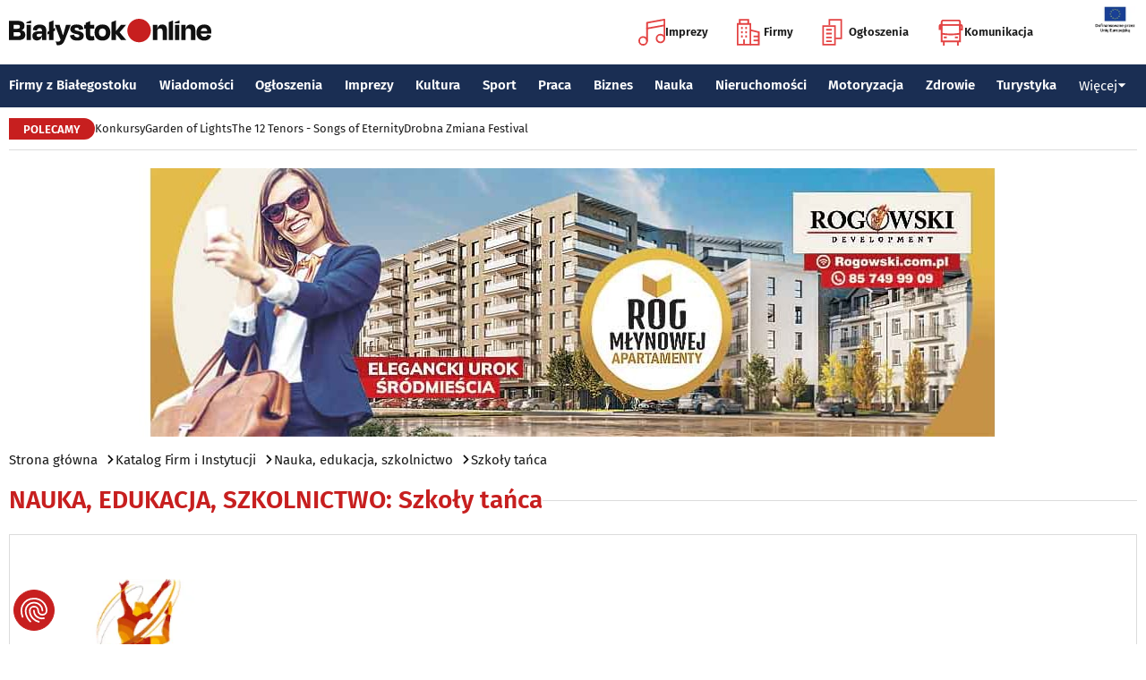

--- FILE ---
content_type: text/html; charset=utf-8
request_url: https://www.bialystokonline.pl/brawo-bialystok-gimnastyka-artystyczna,firma,16280,378,02,0,1.html
body_size: 8857
content:

    
<!DOCTYPE html>
<html lang="pl">
		

<head>

<title>BRAWO Białystok - gimnastyka artystyczna, Szkoły tańca, Nauka, edukacja, szkolnictwo, Katalog Firm i Instytucji Białystok Online Portal Miejski Białystok (Bialystok), Strona 1</title>


<link rel="preload" href="/font/firasans-regular.woff2" as="font" type="font/woff2" crossorigin>
<link rel="preload" href="/font/firasans-semibold.woff2" as="font" type="font/woff2" crossorigin>
<link rel="preload" href="/font/firasans-medium.woff2" as="font" type="font/woff2" crossorigin>
	

<!-- Białystok, Bialystok -->
<meta name="title" content="BRAWO Białystok - gimnastyka artystyczna, Szkoły tańca, Nauka, edukacja, szkolnictwo, Katalog Firm i Instytucji Białystok Online Portal Miejski Białystok (Bialystok), Strona 1" /><meta name="keywords" content="białystok, bialystok, bstok, białystokonline, bialystokonline, BRAWO Białystok - gimnastyka artystyczna, gimnastyka, artystyczna, białystok, zajęcia, dla, dzieci, młodzieży, dziewczynek, dziewcząt, gimnastyki, gimnastyczne, zajęć, taneczne, baletowe, taniec, balet, akrobatyczne, skakanką, obręczą, piłką, maczugami, wstążką, Szkoły tańca, szkoła, szkoły, tańca, taniec, kursy, taneczne, Nauka, edukacja, szkolnictwo, podlasie, online, on line, portal, miejski, informacje, rozrywka, biznes, motoryzacja, dom, mieszkanie, nauka, zdrowie, uroda, praca, turystyka, zakupy, firmy, katalog, firm, imprezy, koncert, lokale, repertuar, kina, teatr, rozkład, urzędy, hotele, ogłoszenia, drobne" /><meta name="description" content="BRAWO Białystok - gimnastyka artystyczna, Szkoły tańca, Nauka, edukacja, szkolnictwo, Katalog Firm i Instytucji Białystok Online - Portal Miejski Białystok (Bialystok). Najpełniejsze i najbardziej aktualne źródło informacji o Białymstoku. Aktualne informacje, Rozrywka, Biznes, Motoryzacja, Dom i Mieszkanie, Nauka, Zdrowie i Uroda, Praca, Turystyka, Zakupy." /><meta name="abstract" content="białystok, bialystok, bstok, białystokonline, bialystokonline, BRAWO Białystok - gimnastyka artystyczna, gimnastyka, artystyczna, białystok, zajęcia, dla, dzieci, młodzieży, dziewczynek, dziewcząt, gimnastyki, gimnastyczne, zajęć, taneczne, baletowe, taniec, balet, akrobatyczne, skakanką, obręczą, piłką, maczugami, wstążką, Szkoły tańca, szkoła, szkoły, tańca, taniec, kursy, taneczne, Nauka, edukacja, szkolnictwo, podlasie, online, on line, portal, miejski, informacje, rozrywka, biznes, motoryzacja, dom, mieszkanie, nauka, zdrowie, uroda, praca, turystyka, zakupy, firmy, katalog, firm, imprezy, koncert, lokale, repertuar, kina, teatr, rozkład, urzędy, hotele, ogłoszenia, drobne" /><meta name="robots" content="index, follow" />
	<meta name="GOOGLEBOT" content="index, follow" />
	<meta name="revisit-after" content="1 day" />

<meta name="agency" content="BiałystokOnline.pl" />
<meta name="author" content="BiałystokOnline.pl, Bialystok" />
<meta http-equiv="Content-Type" content="text/html; charset=utf-8" />
<meta name="viewport" content="width=device-width, initial-scale=1" />


<!-- OpenGraph data -->
	


	 
<link rel="icon" type="image/png" href="/img/favicon-96x96.png" sizes="96x96" />
<link rel="icon" type="image/svg+xml" href="/img/favicon.svg" />
<link rel="shortcut icon" href="/img/favicon.ico" />
<link rel="apple-touch-icon" sizes="180x180" href="/img/apple-touch-icon.png" />
<meta name="apple-mobile-web-app-title" content="BO" />
<link rel="manifest" href="/img/site.webmanifest" />

<script src="/js/main.min.js?202509292135" defer></script>
<link href="/css/main.min.css?202510172358" rel="stylesheet" type="text/css" />



<script src="https://consent.cookiefirst.com/sites/bialystokonline.pl-862477e6-c1c9-4c22-8cb0-685649c19c10/consent.js"></script>

	

<!-- Google tag (gtag.js) -->
<script async src="https://www.googletagmanager.com/gtag/js?id=G-Q656RGJPYY" data-cookiefirst-script="google_analytics" script="analytics_storage"></script>
<script>
  window.dataLayer = window.dataLayer || [];
  function gtag(){dataLayer.push(arguments);}
  gtag('js', new Date());
   gtag('config', 'G-Q656RGJPYY');</script>	
<!-- Facebook Pixel Code -->
<script type="text/plain" data-cookiefirst-script="facebook">
!function(f,b,e,v,n,t,s){if(f.fbq)return;n=f.fbq=function(){n.callMethod?
n.callMethod.apply(n,arguments):n.queue.push(arguments)};if(!f._fbq)f._fbq=n;
n.push=n;n.loaded=!0;n.version='2.0';n.queue=[];t=b.createElement(e);t.async=!0;
t.src=v;s=b.getElementsByTagName(e)[0];s.parentNode.insertBefore(t,s)}(window,
document,'script','https://connect.facebook.net/en_US/fbevents.js');
fbq('init', '763931190431104'); // Insert your pixel ID here.
fbq('track', 'PageView');
</script>
<noscript>
<img height="1" width="1" alt style="display:none" src="https://www.facebook.com/tr?id=763931190431104&ev=PageView&noscript=1" />
</noscript>
<!-- DO NOT MODIFY -->
<!-- End Facebook Pixel Code -->

<script src="https://rum-agent.eu-01.cloud.solarwinds.com/ra-e-1838253088687382528.js" async></script>

</head>

<body>

<header class="topmenu">
    <div class="topmenu-top container">
        <a href="/" title="Białystok Online">
            <img class="topmenu-bo" src="/img/bialystokonline.svg" width="208" height="22" alt="Białystok Online" />
        </a>
        <a href="/informacje,28.html" class="topmenu-ue">
            <picture>
                <source type="image/webp" srcset="/img/ue91.webp 1x,/img/ue182.webp 2x" media="(min-width:79.9375rem)" width="91" height="60" />
				<source type="image/jpg" srcset="/img/ue91.jpg 1x,/img/ue182.jpg 2x" media="(min-width:79.9375rem)" width="91" height="60" />
                <source type="image/webp" srcset="/img/ue45.webp 1x,/img/ue91.webp 2x" width="45" height="30" />
                <source type="image/jpg" srcset="/img/ue45.jpg 1x,/img/ue91.jpg 2x" width="45" height="30" />
                <img src="/img/ue45.jpg" width="45" height="30" alt="" />
            </picture>
        </a>
        <button class="topmenu-hamb" id="hamb-btn" aria-expanded="false" aria-controls="topmenu-nav" aria-haspopup="true" aria-label="Menu nawigacyjne">
            <span class="topmenu-hamb-line"></span>
        </button>
        <nav class="topmenu-ico">
            <ul class="topmenu-icoul">
                <li class="topmenu-icoli">
                    <a href="/imprezy" class="topmenu-icoa">
                        <span class="ico-note2" aria-hidden="true"></span>
                        Imprezy
                    </a>
                </li>
                <li class="topmenu-icoli">
                    <a href="/katalog-firm-i-instytucji" class="topmenu-icoa">
                        <span class="ico-build2" aria-hidden="true"></span>
                        Firmy
                    </a>
                </li>
                <li class="topmenu-icoli">
                    <a href="/ogloszenia" class="topmenu-icoa">
                        <span class="ico-paper2" aria-hidden="true"></span>
                        Ogłoszenia
                    </a>
                </li>
                <li class="topmenu-icoli">
                    <button class="topmenu-icoa">
                        <span class="ico-bus2" aria-hidden="true"></span>
                        Komunikacja
                    </button>
                    <ul class="topmenu-icoul2">
                        <li class="topmenu-icoli2">
                            <a href="/komunikacja-miejska" target=_blank class="topmenu-icoa2">Komunikacja miejska</a>
                        </li>
                        <li class="topmenu-icoli2">
                            <a href="/rozklad-jazdy-pkp-bialystok" class="topmenu-icoa2">Rozkład jazdy PKP Białystok</a>
                        </li>
                    </ul>
                </li>
            </ul>
        </nav>
    </div>
    <nav class="topmenu-nav" id="topmenu-nav" role="menu">
        <div class="topmenu-top container">
            <a href="/" title="Białystok Online">
                <img class="topmenu-bo" src="/img/bialystokonline.svg" width="208" height="22" alt="Białystok Online" />
            </a>
            <a href="/informacje,28.html" class="topmenu-ue">
                <picture>
                <source type="image/webp" srcset="/img/ue45.webp 1x,/img/ue91.webp 2x" />
				<source type="image/jpg" srcset="/img/ue45.jpg 1x,/img/ue91.jpg 2x" />
                <img src="/img/ue45.jpg" width="45" height="30" alt="" />
                </picture>
            </a>
            <button class="topmenu-hamb" id="hamb-btn-close" aria-expanded="true" aria-controls="topmenu-nav" aria-haspopup="true" aria-label="Menu nawigacyjne">
                <span class="topmenu-hamb-line"></span>
            </button>
        </div>
        <div class="topmenu-wrap">
            <ul class="topmenu-ulico">
                <li class="topmenu-li">
                    <a href="/imprezy" class="topmenu-ai">
                        <span class="topmenu-a-ico ico-note" aria-hidden="true"></span>
                        Imprezy
                    </a>
                </li>
                <li class="topmenu-li">
                    <a href="/katalog-firm-i-instytucji" class="topmenu-ai">
                        <span class="topmenu-a-ico ico-build" aria-hidden="true"></span>
                        Firmy
                    </a>
                </li>
                <li class="topmenu-li">
                    <a href="/ogloszenia" class="topmenu-ai">
                        <span class="topmenu-a-ico ico-paper" aria-hidden="true"></span>
                        Ogłoszenia
                    </a>
                </li>
                <li class="topmenu-li">
                    <button class="topmenu-ai topmenu-btn" data-js="expand-btn" aria-expanded="false">
                        <span class="topmenu-a-ico ico-bus" aria-hidden="true"></span>
                        Komunikacja
                        <span class="topmenu-arr"></span>
                    </button>
                    <ul class="topmenu-ul2 topmenu-ul2i">
                        <li class="topmenu-li2">
                            <a href="/komunikacja-miejska" class="topmenu-ai2">Komunikacja miejska</a>
                        </li>
                        <li class="topmenu-li2">
                            <a href="/rozklad-jazdy-pkp-bialystok" class="topmenu-ai2">Rozkład jazdy PKP Białystok</a>
                        </li>
                    </ul>
                </li>
            </ul>
            <ul class="topmenu-ul">
                <li class="topmenu-li">
                    <button class="topmenu-arr" data-js="expand-btn" aria-expanded="false"></button>
                    <a href="/katalog-firm-i-instytucji" class="topmenu-a">Firmy z Białegostoku</a>
                    <ul class="topmenu-ul2">
                        <li class="topmenu-li2">
                            <a href="/katalog-firm-i-instytucji" class="topmenu-a2">Znajdź firmę</a>
                        </li>
                        <li class="topmenu-li2">
                            <a href="/katalog-firm-i-instytucji" class="topmenu-a2">Katalog Firm i Instytucji</a>
                        </li>
                        <li class="topmenu-li2">
                            <a href="/gastronomia-i-jedzenie,grupa,18,1.html" class="topmenu-a2">Gastronomia</a>
                        </li>
                        <li class="topmenu-li2">
                            <a href="/promocje" class="topmenu-a2">Oferty firm</a>
                        </li>
                        <li class="topmenu-li2">
                            <a href="/formularz,dodaj-do-katalogu.html" class="topmenu-a2">+ Dodaj firmę</a>
                        </li>
                    </ul>
                </li>
                <li class="topmenu-li">
                    <button class="topmenu-arr" data-js="expand-btn" aria-expanded="false"></button>
                    <a href="/wiadomosci" class="topmenu-a">Wiadomości</a>
                    <ul class="topmenu-ul2">
                        <li class="topmenu-li2">
                            <a href="/aktualnosci,wiadomosci,1,1.html" class="topmenu-a2">Aktualności</a>
                        </li>
                        <li class="topmenu-li2">
                            <a href="/kultura-i-rozrywka,wiadomosci,2,1.html" class="topmenu-a2">Kultura i rozrywka</a>
                        </li>
                        <li class="topmenu-li2">
                            <a href="/sport,wiadomosci,3,1.html" class="topmenu-a2">Sport</a>
                        </li>
                        <li class="topmenu-li2">
                            <a href="/biznes,wiadomosci,4,1.html" class="topmenu-a2">Biznes</a>
                        </li>
                        <li class="topmenu-li2">
                            <a href="/praca,wiadomosci,10,1.html" class="topmenu-a2">Praca</a>
                        </li>
                        <li class="topmenu-li2">
                            <a href="/fotoreportaze,1.html" class="topmenu-a2">Fotoreportaże</a>
                        </li>
                    </ul>
                </li>
                <li class="topmenu-li">
                    <button class="topmenu-arr" data-js="expand-btn" aria-expanded="false"></button>
                    <a href="/ogloszenia" class="topmenu-a">Ogłoszenia</a>
                    <ul class="topmenu-ul2">
                        <li class="topmenu-li2">
                            <a href="/praca-oferty-pracy,ogloszenia,9,1.html" class="topmenu-a2">Praca: Oferty pracy</a>
                        </li>
                        <li class="topmenu-li2">
                            <a href="/praca-szukam-pracy,ogloszenia,8,1.html" class="topmenu-a2">Praca: Szukam pracy</a>
                        </li>
                        <li class="topmenu-li2">
                            <a href="/nieruchomosci-sprzedam-rynek-wtorny,ogloszenia,5,1.html" class="topmenu-a2">Nieruchomości: rynek wtórny</a>
                        </li>
                        <li class="topmenu-li2">
                            <a href="/nieruchomosci-sprzedam-rynek-pierwotny,ogloszenia,47,1.html" class="topmenu-a2">Nieruchomości: rynek pierwotny</a>
                        </li>
                        <li class="topmenu-li2">
                            <a href="/nieruchomosci-oferuje-do-wynajecia,ogloszenia,44,1.html" class="topmenu-a2">Nieruchomości: do wynajęcia</a>
                        </li>
                        <li class="topmenu-li2">
                            <a href="/promocje" class="topmenu-a2">Oferty firm</a>
                        </li>
                        <li class="topmenu-li2">
                            <a href="/dodaj-ogloszenie,9.html" class="topmenu-a2">+ Dodaj ofertę pracy</a>
                        </li>
                        <li class="topmenu-li2">
                            <a href="/dodaj-ogloszenie,5.html" class="topmenu-a2">+ Dodaj ofertę sprzedaży nieruchomości</a>
                        </li>
                    </ul>
                </li>
                <li class="topmenu-li">
                    <button class="topmenu-arr" data-js="expand-btn" aria-expanded="false"></button>
                    <a href="/imprezy" class="topmenu-a">Imprezy</a>
                    <ul class="topmenu-ul2">
                        <li class="topmenu-li2"><a href="/kultura-i-rozrywka,wiadomosci,2,1.html" class="topmenu-a2">Wiadomości: Kultura i Rozrywka</a></li>
                        <li class="topmenu-li2"><a href="/imprezy" class="topmenu-a2">Kalendarz wydarzeń</a></li>
                        <li class="topmenu-li2"><a href="/klubowe-taneczne-granie-do-piwa,imprezy,1,1.html" class="topmenu-a2">Imprezy klubowe</a></li>
                        <li class="topmenu-li2"><a href="/koncerty,imprezy,8,1.html" class="topmenu-a2">Koncerty</a></li>
                        <li class="topmenu-li2"><a href="/repertuar-kin-i-teatrow" class="topmenu-a2">Repertuar kina, teatr, opera</a></li>
                        <li class="topmenu-li2"><a href="/gastronomia-i-jedzenie,grupa,18,1.html" class="topmenu-a2">Gastronomia i jedzenie</a></li>
                        <li class="topmenu-li2"><a href="/rozrywka,grupa,19,1.html" class="topmenu-a2">Lokale rozrywkowe</a></li>
                        <li class="topmenu-li2"><a href="/konkursy" class="topmenu-a2">Konkursy</a></li>
                        <li class="topmenu-li2"><a href="/fotoreportaze,1.html" class="topmenu-a2">Fotoreportaże</a></li>
                        <li class="topmenu-li2"><a href="/formularz,zglos-impreze.html" class="topmenu-a2">+ Dodaj wydarzenie</a></li>
                    </ul>
                </li>
                <li class="topmenu-li">
                    <button class="topmenu-arr" data-js="expand-btn" aria-expanded="false"></button>
                    <a href="/kultura" class="topmenu-a">Kultura</a>
                    <ul class="topmenu-ul2">
                        <li class="topmenu-li2"><a href="/imprezy" class="topmenu-a2">Kalendarz wydarzeń</a></li>
                        <li class="topmenu-li2"><a href="/repertuar-kin-i-teatrow" class="topmenu-a2">Repertuar kina, teatr, opera</a></li>
                        <li class="topmenu-li2"><a href="/koncerty-muzyki-powaznej,imprezy,2,1.html" class="topmenu-a2">Koncerty muzyki poważnej</a></li>
                        <li class="topmenu-li2"><a href="/wystawy-wernisaze-wydarzenia-artystyczne,imprezy,5,1.html" class="topmenu-a2">Wystawy, wernisaże, wydarzenia artystyczne</a></li>
                        <li class="topmenu-li2"><a href="/kultura-sztuka,grupa,05,1.html" class="topmenu-a2">Obiekty kulturalne</a></li>
                        <li class="topmenu-li2"><a href="/konkursy" class="topmenu-a2">Konkursy</a></li>
                        <li class="topmenu-li2"><a href="/fotoreportaze,1.html" class="topmenu-a2">Fotoreportaże</a></li>
                        <li class="topmenu-li2"><a href="/formularz,zglos-impreze.html" class="topmenu-a2">+ Dodaj wydarzenie</a></li>
                    </ul>
                </li>
                <li class="topmenu-li">
                    <button class="topmenu-arr" data-js="expand-btn" aria-expanded="false"></button>
                    <a href="/sport" class="topmenu-a">Sport</a>
                    <ul class="topmenu-ul2">
                        <li class="topmenu-li2"><a href="/tag.php?s=4&q=jagiellonia" class="topmenu-a2">Jagiellonia</a></li>
                        <li class="topmenu-li2"><a href="/tag.php?s=4&q=podlaski+futbol" class="topmenu-a2">Podlaski futbol</a></li>
                        <li class="topmenu-li2"><a href="/tag.php?s=4&q=ściąga+kibica" class="topmenu-a2">Ściąga kibica</a></li>
                        <li class="topmenu-li2"><a href="/tag.php?s=4&q=bieganie" class="topmenu-a2">Bieganie</a></li>
                        <li class="topmenu-li2"><a href="/tag.php?s=4&q=koszykówka" class="topmenu-a2">Koszykówka</a></li>
                        <li class="topmenu-li2"><a href="/tag.php?s=4&q=siatkówka" class="topmenu-a2">Siatkówka</a></li>
                        <li class="topmenu-li2"><a href="/wydarzenia-sportowe-i-rekreacyjne,imprezy,4,1.html" class="topmenu-a2">Imprezy sportowe</a></li>
                        <li class="topmenu-li2"><a href="/sport-rozrywka-rekreacja,grupa,12,1.html" class="topmenu-a2">Obiekty sportowe</a></li>
                        <li class="topmenu-li2"><a href="/fotoreportaze,1.html" class="topmenu-a2">Fotoreportaże</a></li>
                        <li class="topmenu-li2"><a href="/formularz,zglos-impreze.html" class="topmenu-a2">+ Dodaj wydarzenie</a></li>
                    </ul>
                </li>
                <li class="topmenu-li">
                    <button class="topmenu-arr" data-js="expand-btn" aria-expanded="false"></button>
                    <a href="/praca" class="topmenu-a">Praca</a>
                    <ul class="topmenu-ul2">
                        <li class="topmenu-li2"><a href="/praca-oferty-pracy,ogloszenia,9,1.html" class="topmenu-a2">Oferty pracy</a></li>
                        <li class="topmenu-li2"><a href="/praca-szukam-pracy,ogloszenia,8,1.html" class="topmenu-a2">Szukam pracy</a></li>
                        <li class="topmenu-li2"><a href="/kursy-szkolenia,kategoria,336,02,0,1.html" class="topmenu-a2">Kursy i szkolenia</a></li>
                        <li class="topmenu-li2"><a href="/dodaj-ogloszenie,9.html" class="topmenu-a2">+ Dodaj ofertę pracy</a></li>
                    </ul>
                </li>
                <li class="topmenu-li">
                    <button class="topmenu-arr" data-js="expand-btn" aria-expanded="false"></button>
                    <a href="/biznes" class="topmenu-a">Biznes</a>
                    <ul class="topmenu-ul2">
                        <li class="topmenu-li2"><a href="/katalog-firm-i-instytucji" class="topmenu-a2">Znajdź firmę</a></li>
                        <li class="topmenu-li2"><a href="/katalog-firm-i-instytucji" class="topmenu-a2">Katalog Firm i Instytucji</a></li>
                        <li class="topmenu-li2"><a href="/biznes-prawo-ekonomia,grupa,10,1.html" class="topmenu-a2">Firmy: Biznes, prawo, ekonomia</a></li>
                        <li class="topmenu-li2"><a href="/reklama,grupa,16,1.html" class="topmenu-a2">Firmy: Reklama</a></li>
                        <li class="topmenu-li2"><a href="/urzedy-instytucje,grupa,03,1.html" class="topmenu-a2">Urzędy, instytucje</a></li>
                        <li class="topmenu-li2"><a href="/promocje" class="topmenu-a2">Oferty firm</a></li>
                        <li class="topmenu-li2"><a href="/formularz,dodaj-do-katalogu.html" class="topmenu-a2">+ Dodaj firmę</a></li>
                    </ul>
                </li>
                <li class="topmenu-li">
                    <button class="topmenu-arr" data-js="expand-btn" aria-expanded="false"></button>
                    <a href="/nauka" class="topmenu-a">Nauka</a>
                    <ul class="topmenu-ul2">
                        <li class="topmenu-li2"><a href="/szkoly-wyzsze,kategoria,5,02,0,1.html" class="topmenu-a2">Uczelnie wyższe</a></li>
                        <li class="topmenu-li2"><a href="/szkoly-policealne-i-podyplomowe,kategoria,6,02,0,1.html" class="topmenu-a2">Szkoły policealne i podyplomowe</a></li>
                        <li class="topmenu-li2"><a href="/szkoly-ponadpodstawowe-i-srednie,kategoria,4,02,0,1.html" class="topmenu-a2">Szkoły średnie</a></li>
                        <li class="topmenu-li2"><a href="/szkoly-podstawowe,kategoria,2,02,0,1.html" class="topmenu-a2">Szkoły podstawowe</a></li>
                        <li class="topmenu-li2"><a href="/przedszkola,kategoria,1,02,0,1.html" class="topmenu-a2">Przedszkola</a></li>
                        <li class="topmenu-li2"><a href="/kursy-szkolenia,kategoria,336,02,0,1.html" class="topmenu-a2">Kursy i szkolenia</a></li>
                        <li class="topmenu-li2"><a href="/nauka-korepetycje,ogloszenia,57,1.html" class="topmenu-a2">Korepetycje</a></li>
                        <li class="topmenu-li2"><a href="/formularz,dodaj-do-katalogu.html" class="topmenu-a2">+ Dodaj szkołę</a></li>
                    </ul>
                </li>
                <li class="topmenu-li">
                    <button class="topmenu-arr" data-js="expand-btn" aria-expanded="false"></button>
                    <a href="/nieruchomosci" class="topmenu-a">Nieruchomości</a>
                    <ul class="topmenu-ul2">
                        <li class="topmenu-li2"><a href="/dom-mieszkanie-budownictwo,grupa,01,1.html" class="topmenu-a2">Firmy: Dom, mieszkanie, budownictwo</a></li>
                        <li class="topmenu-li2"><a href="/agencje-nieruchomosci,kategoria,126,01,1.html" class="topmenu-a2">Agencje Nieruchomości</a></li>
                        <li class="topmenu-li2"><a href="/developerzy,kategoria,385,01,1.html" class="topmenu-a2">Developerzy</a></li>
                        <li class="topmenu-li2"><a href="/budowlane-materialy,kategoria,257,01,0,1.html" class="topmenu-a2">Budowlane materiały</a></li>
                        <li class="topmenu-li2"><a href="/drzwi-okna,kategoria,291,01,0,1.html" class="topmenu-a2">Drzwi i okna</a></li>
                        <li class="topmenu-li2"><a href="/meble-sklepy,kategoria,108,01,0,1.html" class="topmenu-a2">Meble</a></li>
                        <li class="topmenu-li2"><a href="/nieruchomosci-sprzedam-rynek-wtorny,ogloszenia,5,1.html" class="topmenu-a2">Nieruchomości: Rynek wtórny</a></li>
                        <li class="topmenu-li2"><a href="/nieruchomosci-sprzedam-rynek-pierwotny,ogloszenia,47,1.html" class="topmenu-a2">Oferty developerów</a></li>
                        <li class="topmenu-li2"><a href="/nieruchomosci-dzialki-grunty,ogloszenia,39,1.html" class="topmenu-a2">Działki, grunty</a></li>
                        <li class="topmenu-li2"><a href="/dodaj-ogloszenie,5.html" class="topmenu-a2">+ Dodaj ofertę sprzedaży nieruchomości</a></li>
						<li class="topmenu-li2"><a href="/dodaj-ogloszenie,47.html" class="topmenu-a2">+ Dodaj ofertę sprzedaży developera</a></li>																																																						
                    </ul>
                </li>
                <li class="topmenu-li">
                    <button class="topmenu-arr" data-js="expand-btn" aria-expanded="false"></button>
                    <a href="/motoryzacja" class="topmenu-a">Motoryzacja</a>
                    <ul class="topmenu-ul2">
                        <li class="topmenu-li2"><a href="/motoryzacja,grupa,08,1.html" class="topmenu-a2">Firmy: Motoryzacja</a></li>
                        <li class="topmenu-li2"><a href="/dealerzy,kategoria,200,08,0,1.html" class="topmenu-a2">Dealerzy</a></li>
                        <li class="topmenu-li2"><a href="/mechanika-pojazdowa,kategoria,190,08,0,1.html" class="topmenu-a2">Mechanika pojazdowa</a></li>
                        <li class="topmenu-li2"><a href="/blacharstwo-lakiernictwo,kategoria,325,08,0,1.html" class="topmenu-a2">Blacharstwo, lakiernictwo</a></li>
                        <li class="topmenu-li2"><a href="/akcesoria-i-czesci-zamienne,kategoria,178,08,0,1.html" class="topmenu-a2">Akcesoria i części zamienne</a></li>
                        <li class="topmenu-li2"><a href="/motoryzacja-sprzedam,ogloszenia,1,1.html" class="topmenu-a2">Ogłoszenia: Sprzedam</a></li>
                        <li class="topmenu-li2"><a href="/dodaj-ogloszenie,1.html" class="topmenu-a2">+ Dodaj ofertę sprzedaży auta</a></li>
                    </ul>
                </li>
                <li class="topmenu-li">
                    <button class="topmenu-arr" data-js="expand-btn" aria-expanded="false"></button>
                    <a href="/zdrowie" class="topmenu-a">Zdrowie</a>
                    <ul class="topmenu-ul2 is-rev">
                        <li class="topmenu-li2"><a href="/zdrowie-medycyna,grupa,07,1.html" class="topmenu-a2">Firmy: Zdrowie, medycyna</a></li>
                        <li class="topmenu-li2"><a href="/zdrowie-gabinety-i-poradnie-medyczne,grupa,07,1.html" class="topmenu-a2">Gabinety i poradnie medyczne</a></li>
                        <li class="topmenu-li2"><a href="/stomatologia,kategoria,24,07,0,1.html" class="topmenu-a2">Stomatolodzy</a></li>
                        <li class="topmenu-li2"><a href="/rehabilitacja-fizjoterapia,kategoria,348,07,0,1.html" class="topmenu-a2">Rehabilitacja, fizjoterapia</a></li>
                        <li class="topmenu-li2"><a href="/psychiatria-psychologia-psychoterapia,kategoria,55,07,0,1.html" class="topmenu-a2">Psychiatria, psychologia, psychoterapia</a></li>
                        <li class="topmenu-li2"><a href="/apteki,kategoria,13,07,0,1.html" class="topmenu-a2">Apteki</a></li>
                    </ul>
                </li>
                <li class="topmenu-li">
                    <button class="topmenu-arr" data-js="expand-btn" aria-expanded="false"></button>
                    <a href="/turystyka" class="topmenu-a">Turystyka</a>
                    <ul class="topmenu-ul2 is-rev">
                        <li class="topmenu-li2"><a href="/turystyka-noclegi,grupa,04,1.html" class="topmenu-a2">Noclegi</a></li>
                        <li class="topmenu-li2"><a href="/hotele-noclegi,kategoria,10,04,0,1.html" class="topmenu-a2">Hotele</a></li>
                        <li class="topmenu-li2"><a href="/biura-podrozy,kategoria,62,04,1.html" class="topmenu-a2">Biura podróży</a></li>
                        <li class="topmenu-li2"><a href="/rozklad-jazdy-pkp-bialystok" class="topmenu-a2">Rozkład jazdy PKP Białystok</a></li>
                        <li class="topmenu-li2"><a href="/komunikacja-miejska" class="topmenu-a2">Komunikacja miejska</a></li>
                    </ul>
                </li>
                <li class="topmenu-li">
                    <button class="topmenu-a topmenu-btn" data-js="expand-btn" aria-expanded="false">Więcej <span class="topmenu-arr"></span></button>
                    <ul class="topmenu-ul2 is-rev">
                        <li class="topmenu-li2">
                            <a href="/uroda" class="topmenu-a2">Uroda</a>
                        </li>
                        <li class="topmenu-li2">
                            <a href="/rodzina" class="topmenu-a2">Rodzina</a>
                        </li>
                        <li class="topmenu-li2">
                            <a href="/kulinaria" class="topmenu-a2">Kulinaria</a>
                        </li>
                        <li class="topmenu-li2">
                            <a href="/drogowka,wiadomosci,15,1.html" class="topmenu-a2">Drogówka</a>
                        </li>
                        <li class="topmenu-li2">
                            <a href="/kryminalne,wiadomosci,14,1.html" class="topmenu-a2">Kryminalne</a>
                        </li>
                        <li class="topmenu-li2">
                            <a href="/kraj-i-swiat,wiadomosci,7,1.html" class="topmenu-a2">Kraj i Świat</a>
                        </li>
                        <li class="topmenu-li2">
                            <a href="/ciekawostki,wiadomosci,8,1.html" class="topmenu-a2">Ciekawostki</a>
                        </li>
                        <li class="topmenu-li2">
                            <a href="/historia-bialegostoku" class="topmenu-a2">Historia Białegostoku</a>
                        </li>
                        <li class="topmenu-li2">
                            <a href="/wazne-telefony" class="topmenu-a2">Ważne telefony</a>
                        </li>
						<li class="topmenu-li2">
                            <a href="/konkursy" class="topmenu-a2">Konkursy</a>
                        </li>
                        <li class="topmenu-li2">
                            <a href="https://reklama.bialystokonline.pl" class="topmenu-a2">Reklama w BiałystokOnline</a>
                        </li>
                    </ul>
                </li>
            </ul>
        <div>
    </nav>
    
<nav class="topmenu-bot container">
        <div class="topmenu-bot-inner">
			<p class="topmenu-bot-label hdr-label"><span>POLECAMY</span></p>
            	<ul class="topmenu-botul">
				
<li class="topmenu-botli"><a href="https://www.bialystokonline.pl/konkursy"  title="Konkursy"  class="topmenu-bota">Konkursy</a></li><li class="topmenu-botli"><a href="https://www.bialystokonline.pl/garden-of-lights-bialystok-park-dinozaurow,impreza,147505,5,1.html"  title="Garden of Lights"  class="topmenu-bota">Garden of Lights</a></li><li class="topmenu-botli"><a href="https://www.bialystokonline.pl/the-12-tenors-songs-of-eternity,impreza,146450,2,1.html"  title="The 12 Tenors - Songs of Eternity"  class="topmenu-bota">The 12 Tenors - Songs of Eternity</a></li><li class="topmenu-botli"><a href="https://www.bialystokonline.pl/drobna-zmiana-festival,ti.html"  title="Drobna Zmiana Festival"  class="topmenu-bota">Drobna Zmiana Festival</a></li>		</ul>
	</div>
</nav>
            
</header>
<aside class="alien-container">
    <a href='https://www.bialystokonline.pl/phpads/adclick.php?bannerid=12046&amp;zoneid=0&amp;source=&amp;dest=https%3A%2F%2Fwww.rogowskidevelopment.pl%2F%3F%26utm_source%3DBialystokOnline.pl%26utm_campaign%3Dbaner_BialystokOnline%26utm_medium%3Dkampania_banerowa' target='_blank'><img src='https://www.bialystokonline.pl/b/rogowski_mlynowa_3_970x300_20250609.jpg' width='970' height='300' alt='Rogowski Róg Młynowej' title='Rogowski Róg Młynowej' border='0'></a><div id="beacon_12046" style="position: absolute; left: 0px; top: 0px; visibility: hidden;"><img src='https://www.bialystokonline.pl/phpads/adlog.php?bannerid=12046&amp;clientid=8771&amp;zoneid=0&amp;source=&amp;block=0&amp;capping=0&amp;cb=d88ab23ee4f8599187513beeeda8b149' width='0' height='0' alt='' style='width: 0px; height: 0px;'></div>	</aside>

<div class="bcrumbs container"><ul class="bcrumbs-ul"><li class="bcrumbs-li"><a class="bcrumbs-a" href="/" title="Strona główna">Strona główna</a></li><li class="bcrumbs-li"><a class="bcrumbs-a" href="/katalog-firm-i-instytucji" title="Katalog Firm i Instytucji">Katalog Firm i Instytucji</a></li><li class="bcrumbs-li"><a class="bcrumbs-a" href="/nauka-edukacja-szkolnictwo,grupa,02,1.html" title="Nauka, edukacja, szkolnictwo">Nauka, edukacja, szkolnictwo</a></li><li class="bcrumbs-li"><a class="bcrumbs-a" href="/szkoly-tanca,kategoria,378,02,0,1.html" title="Szkoły tańca">Szkoły tańca</a></li></ul></div>

<main class="container"><div class="hdrgrp"><h3 class="hdrline hdrline-mobli"><span>
  <a href="/nauka-edukacja-szkolnictwo,grupa,02,1.html" title="Nauka, edukacja, szkolnictwo">Nauka, edukacja, szkolnictwo</a>: <a class="hdrline-suf" href="/szkoly-tanca,kategoria,378,02,0,1.html" title="Szkoły tańca"><span class="tt-none">Szkoły tańca</span></a>
  </span></h3></div><div class="cardhdr"><div class="cardhdr-im"></div> <div class="cardhdr-fig"><picture>
                            <source type="image/webp" media="(min-width:79.9375rem)" srcset="https://www.bialystokonline.pl/gfx/gfx_prezentacje/kat/16280/14021-16280-logo-200.webp 1x,https://www.bialystokonline.pl/gfx/gfx_prezentacje/kat/16280/14021-16280-logo-400.webp 2x" width="200" height ="200"  />
                            <source type="image/webp" srcset="https://www.bialystokonline.pl/gfx/gfx_prezentacje/kat/16280/14021-16280-logo-200.webp 1x,https://www.bialystokonline.pl/gfx/gfx_prezentacje/kat/16280/14021-16280-logo-400.webp 2x" width="200" height ="200"  />
                            <img class="cardhdr-log" src="https://www.bialystokonline.pl/gfx/gfx_prezentacje/kat/16280/14021-16280-logo-200.jpg" alt="BRAWO Białystok - gimnastyka artystyczna" width="200" height ="200"  loading="lazy" />
							</picture></div></div><div class="l-2-cols"><div class="col-main"><div class="card card-m-full card-plus card-nob"><div class="card-top"><div class="card-hdr"><h1 class="card-title">BRAWO Białystok - gimnastyka artystyczna</h1><div class="card-tags"><a href="/szkoly-tanca,kategoria,378,02,0,1.html" class="card-tag" title="Szkoły tańca">Szkoły tańca</a><span class="card-line">|</span><a class="card-tag" href="/atrakcje-dla-dzieci,kategoria,57,19,0,1.html" title="Atrakcje dla dzieci">Atrakcje dla dzieci</a></div>
      </div></div>
      <div class="card-bot"><div class="card-txt"><div class="card-adr">
      ul. Grottgera 9<br />
      15-225 Białystok</div><div class="card-tel">602 266 544 <br /></div><div class="card-p"><a class="card-lnk" href="/link.php?typ=kat&id=16280" target="_blank" title="BRAWO Białystok - gimnastyka artystyczna">www.brawobialystok.pl</a><a class="card-lnk" href="mailto:brawo.bialystok@wp.pl" target="_blank">brawo.bialystok@wp.pl</a></div><div class="card-p">Czynne: PON - PT: 17.00 - 21.00</div><div class="card-p">Karty płatnicze: nie</div><div class="card-icons"><a href="https://www.facebook.com/brawobialystok" class="" target="_blank"><span class="ico-fb"></span></a></div></div></div></div><div class="btn-group"><p>Ilość wyświetleń: <b>31748</b></p><form action='https://s4.bialystokonline.pl/wyroznieniePF/glowna.php?id=16280&catid=378&gid=02&typ=kat' method='POST' name='sesja_id' target='_blank'>
        <input type='hidden' name='session_id' value='new'>
        <button type='submit' class='btn-accent small'>Wyróżnij</button>
      </form></div><h3 class="hdrline hdrline-mod">O nas</h3>
        <div class="text-wrapper text-wrapper-ins">
        <p><strong>BRAWO BIAŁYSTOK</strong> to grupa ludzi kochających gimnastykę i pragnących dzielić się tą pasja z małymi i dużymi. Z naszej pasji stworzyliśmy Klub Sportowy, w którym organizujemy zajęcia z gimnastyki artystycznej dla dziewczynek. Prowadzi je wykwalifikowana międzynarodowa kadra trenerska.</p>
<p>W ciągu zaledwie 2 lat działalności ponad 20 dziewczynek zdobyło licencje zawodnicze Polskiego Związku Gimnastycznego i startuje w imprezach rangi Mistrzostw Polski. Kolejne 40 dziewczynek trenuje w grupie zaawansowanej, przygotowując się do swoich pierwszych startów, a 80 stawia swe pierwsze kroki w grupach początkujących.</p>
<p><strong>Gimnastyka artystyczna</strong> to jedna z najpiękniejszych i jednocześnie jedna z trudniejszych olimpijskich dyscyplin sportowych, a jednocześnie jedna z najbardziej ogólnorozwojowych dyscyplin dla dziewczynek. Pozytywnie wpływa na motorykę i ogólną koordynację. Jest sportem pełnym wdzięku i piękna, ale też wymagającym poświęcenia i zaangażowania.</p>
<p>Gimnastyka artystyczna pomaga rozwijać także umiejętności społeczne, takie jak współpraca i współzawodnictwo, czy umiejętność komunikowania się.</p>
<p><strong>Podczas zajęć dziewczynki ćwiczą:</strong></p>
<ul>
<li>elementy gimnastyczne,</li>
<li>elementy taneczne, baletowe,</li>
<li>elementy akrobatyczne. </li>
</ul>
<p>Pracują z nowymi różnymi przyborami: skakanką, obręczą, piłką, maczugami i wstążką.</p>
        </div><script src="//code.jquery.com/jquery-3.3.1.min.js"></script><link rel="stylesheet" href="https://cdnjs.cloudflare.com/ajax/libs/fancybox/3.3.5/jquery.fancybox.min.css" /><script src="https://cdnjs.cloudflare.com/ajax/libs/fancybox/3.3.5/jquery.fancybox.min.js"></script><script>$(document).ready(function() {$.fancybox.defaults.idleTime = 0;$.fancybox.defaults.buttons = ["close"];});</script><div class="maingal"><a data-fancybox="gallery" href= "https://www.bialystokonline.pl/gfx/gfx_prezentacje/kat/16280/18569-16280-max.webp" data-caption="BRAWO Białystok - gimnastyka artystyczna" class="maingal-a"><picture>
                            <source type="image/webp" media="(min-width:79.9375rem)" srcset="https://www.bialystokonline.pl/gfx/gfx_prezentacje/kat/16280/18569-16280-222x222.webp 1x,https://www.bialystokonline.pl/gfx/gfx_prezentacje/kat/16280/18569-16280-444x444.webp 2x" width="222" height="222" />
                            <source type="image/webp" srcset="https://www.bialystokonline.pl/gfx/gfx_prezentacje/kat/16280/18569-16280-93x93.webp 1x,https://www.bialystokonline.pl/gfx/gfx_prezentacje/kat/16280/18569-16280-186x186.webp 2x" width="93" height="93" />
							<source type="image/jpg" media="(min-width:79.9375rem)" srcset="https://www.bialystokonline.pl/gfx/gfx_prezentacje/kat/16280/18569-16280-222x222.jpg 1x" width="222" height="222" />
                            <source type="image/jpg" srcset="https://www.bialystokonline.pl/gfx/gfx_prezentacje/kat/16280/18569-16280-93x93.jpg 1x" width="93" height="93" />
                            <img class="img" src="https://www.bialystokonline.pl/gfx/gfx_prezentacje/kat/16280/18569-16280-93x93.jpg" alt="BRAWO Białystok - gimnastyka artystyczna" data-caption="BRAWO Białystok - gimnastyka artystyczna" width="93" height="93" loading="lazy" />
                        </picture></a><a data-fancybox="gallery" href= "https://www.bialystokonline.pl/gfx/gfx_prezentacje/kat/16280/18570-16280-max.webp" data-caption="BRAWO Białystok - gimnastyka artystyczna" class="maingal-a"><picture>
                            <source type="image/webp" media="(min-width:79.9375rem)" srcset="https://www.bialystokonline.pl/gfx/gfx_prezentacje/kat/16280/18570-16280-222x222.webp 1x,https://www.bialystokonline.pl/gfx/gfx_prezentacje/kat/16280/18570-16280-444x444.webp 2x" width="222" height="222" />
                            <source type="image/webp" srcset="https://www.bialystokonline.pl/gfx/gfx_prezentacje/kat/16280/18570-16280-93x93.webp 1x,https://www.bialystokonline.pl/gfx/gfx_prezentacje/kat/16280/18570-16280-186x186.webp 2x" width="93" height="93" />
							<source type="image/jpg" media="(min-width:79.9375rem)" srcset="https://www.bialystokonline.pl/gfx/gfx_prezentacje/kat/16280/18570-16280-222x222.jpg 1x" width="222" height="222" />
                            <source type="image/jpg" srcset="https://www.bialystokonline.pl/gfx/gfx_prezentacje/kat/16280/18570-16280-93x93.jpg 1x" width="93" height="93" />
                            <img class="img" src="https://www.bialystokonline.pl/gfx/gfx_prezentacje/kat/16280/18570-16280-93x93.jpg" alt="BRAWO Białystok - gimnastyka artystyczna" data-caption="BRAWO Białystok - gimnastyka artystyczna" width="93" height="93" loading="lazy" />
                        </picture></a><a data-fancybox="gallery" href= "https://www.bialystokonline.pl/gfx/gfx_prezentacje/kat/16280/18571-16280-max.webp" data-caption="BRAWO Białystok - gimnastyka artystyczna" class="maingal-a"><picture>
                            <source type="image/webp" media="(min-width:79.9375rem)" srcset="https://www.bialystokonline.pl/gfx/gfx_prezentacje/kat/16280/18571-16280-222x222.webp 1x,https://www.bialystokonline.pl/gfx/gfx_prezentacje/kat/16280/18571-16280-444x444.webp 2x" width="222" height="222" />
                            <source type="image/webp" srcset="https://www.bialystokonline.pl/gfx/gfx_prezentacje/kat/16280/18571-16280-93x93.webp 1x,https://www.bialystokonline.pl/gfx/gfx_prezentacje/kat/16280/18571-16280-186x186.webp 2x" width="93" height="93" />
							<source type="image/jpg" media="(min-width:79.9375rem)" srcset="https://www.bialystokonline.pl/gfx/gfx_prezentacje/kat/16280/18571-16280-222x222.jpg 1x" width="222" height="222" />
                            <source type="image/jpg" srcset="https://www.bialystokonline.pl/gfx/gfx_prezentacje/kat/16280/18571-16280-93x93.jpg 1x" width="93" height="93" />
                            <img class="img" src="https://www.bialystokonline.pl/gfx/gfx_prezentacje/kat/16280/18571-16280-93x93.jpg" alt="BRAWO Białystok - gimnastyka artystyczna" data-caption="BRAWO Białystok - gimnastyka artystyczna" width="93" height="93" loading="lazy" />
                        </picture></a><a data-fancybox="gallery" href= "https://www.bialystokonline.pl/gfx/gfx_prezentacje/kat/16280/18572-16280-max.webp" data-caption="BRAWO Białystok - gimnastyka artystyczna" class="maingal-a"><picture>
                            <source type="image/webp" media="(min-width:79.9375rem)" srcset="https://www.bialystokonline.pl/gfx/gfx_prezentacje/kat/16280/18572-16280-222x222.webp 1x,https://www.bialystokonline.pl/gfx/gfx_prezentacje/kat/16280/18572-16280-444x444.webp 2x" width="222" height="222" />
                            <source type="image/webp" srcset="https://www.bialystokonline.pl/gfx/gfx_prezentacje/kat/16280/18572-16280-93x93.webp 1x,https://www.bialystokonline.pl/gfx/gfx_prezentacje/kat/16280/18572-16280-186x186.webp 2x" width="93" height="93" />
							<source type="image/jpg" media="(min-width:79.9375rem)" srcset="https://www.bialystokonline.pl/gfx/gfx_prezentacje/kat/16280/18572-16280-222x222.jpg 1x" width="222" height="222" />
                            <source type="image/jpg" srcset="https://www.bialystokonline.pl/gfx/gfx_prezentacje/kat/16280/18572-16280-93x93.jpg 1x" width="93" height="93" />
                            <img class="img" src="https://www.bialystokonline.pl/gfx/gfx_prezentacje/kat/16280/18572-16280-93x93.jpg" alt="BRAWO Białystok - gimnastyka artystyczna" data-caption="BRAWO Białystok - gimnastyka artystyczna" width="93" height="93" loading="lazy" />
                        </picture></a></div><div class="d-hide canv-m l-space-top" id="mapContainer"></div></div><div class="col-side"><div class="sidegall m-hide">
    	<a class="fancybtn" data-trigger="gallery" data-index="0"><img src="https://www.bialystokonline.pl/gfx/gfx_prezentacje/kat/16280/18569-16280-300x300.webp" srcset="https://www.bialystokonline.pl/gfx/gfx_prezentacje/kat/16280/18569-16280-600x600.webp 2x" width="300" height="300" alt="BRAWO Białystok - gimnastyka artystyczna" /  loading="lazy" /></a>
    
		<div class="sidegall-bot">
		<a class="fancybtn sidegall-imga" data-trigger="gallery" data-index="1"><span class="sidegall-imga"><img class="img" src="https://www.bialystokonline.pl/gfx/gfx_prezentacje/kat/16280/18570-16280-93x93.webp" srcset="https://www.bialystokonline.pl/gfx/gfx_prezentacje/kat/16280/18570-16280-186x186.webp 2x" width="93" height="93" alt="BRAWO Białystok - gimnastyka artystyczna" /  loading="lazy" /></span></a>
		<a class="fancybtn sidegall-imga" data-trigger="gallery" data-index="2"><span class="sidegall-imga"><img class="img" src="https://www.bialystokonline.pl/gfx/gfx_prezentacje/kat/16280/18571-16280-93x93.webp" srcset="https://www.bialystokonline.pl/gfx/gfx_prezentacje/kat/16280/18571-16280-186x186.webp 2x" width="93" height="93" alt="BRAWO Białystok - gimnastyka artystyczna" loading="lazy" /></span></a> 
		<a class="fancybtn sidegall-imga" data-trigger="gallery" data-index="3"><span class="sidegall-imga"><img class="img" src="https://www.bialystokonline.pl/gfx/gfx_prezentacje/kat/16280/18572-16280-93x93.webp" srcset="https://www.bialystokonline.pl/gfx/gfx_prezentacje/kat/16280/18572-16280-186x186.webp 2x" width="93" height="93" alt="BRAWO Białystok - gimnastyka artystyczna" loading="lazy" /></span></a> 
			
    </div>
  	</div><div class="m-hide canv-d" id="mapContainer2"></div><aside class="alien-container"><a href='https://www.bialystokonline.pl/phpads/adclick.php?bannerid=12216&amp;zoneid=0&amp;source=&amp;dest=https%3A%2F%2Fwww.bilety24.pl%2Fkoncert%2F1616-the-12-tenors-songs-of-eternity-130730%3Fid%3D770636%3F%26utm_source%3DBialystokOnline.pl%26utm_campaign%3Dbaner_BialystokOnline%26utm_medium%3Dkampania_banerowa' target='_blank'><img src='https://www.bialystokonline.pl/b/mgroup_300x600_20251117.jpg' width='300' height='600' alt='The 12 Tenors' title='The 12 Tenors' border='0'></a><div id="beacon_12216" style="position: absolute; left: 0px; top: 0px; visibility: hidden;"><img src='https://www.bialystokonline.pl/phpads/adlog.php?bannerid=12216&amp;clientid=11305&amp;zoneid=0&amp;source=&amp;block=0&amp;capping=0&amp;cb=5bc1cab301a0e8b420fb9f57dcda12f6' width='0' height='0' alt='' style='width: 0px; height: 0px;'></div></aside></div></main>
		
<footer class="foot">
    <ul class="foot-top">
        <li class="foot-li"><a class="foot-a" href="/informacje,12.html" title="O portalu">O portalu</a></li>
        <li class="foot-li"><a class="foot-a" href="https://reklama.bialystokonline.pl" title="Reklama">Reklama</a></li>
        <li class="foot-li"><a class="foot-a" href="https://reklama.bialystokonline.pl/patronat-medialny-bialystokonline,42.html" title="Patronat">Patronat</a></li>
        <li class="foot-li"><a class="foot-a" href="/informacje,20.html" title="Praca">Praca</a></li>
        <li class="foot-li"><a class="foot-a" href="/informacje,2.html" title="Kontakt">Kontakt</a></li>
        <li class="foot-li"><a class="foot-a" href="/informacje" title="Pomoc">Pomoc</a></li>
        <li class="foot-li"><a class="foot-a" href="https://isok.bialystokonline.pl/login" title="ISOK" target=_blank>ISOK</a></li>
        <li class="foot-li"><a class="foot-a bold" href="/logowanie" title="Twój Profil" >Twój Profil</a></li>
    </ul>
    <p>
        <a class="foot-a" href="/informacje,23.html">Polityka prywatności</a> | <a class="foot-a" href="/informacje,25.html">Polityka cookies</a>
        <small class="foot-copy">
            <a class="foot-a" href="/informacje,9.html">Copyright</a> &copy; 2001-2026 BiałystokOnline Sp. z o.o.
        </small>
    </p>
    <p>Adres redakcji: ul. Sienkiewicza 49 lok. 311, Białystok, tel. 85 746 07 39</p>
</footer>
			
   


					<script type="text/javascript">
						function loadScript() {
							var script = document.createElement("script");
							script.setAttribute("src", "https://maps.googleapis.com/maps/api/js?libraries=places&key=AIzaSyAVau8LO4oge2dNWNRq1FIfxsbjajkAAig&sensor=false&async=2&callback=initialize");
							script.setAttribute("type", "text/javascript");
							document.documentElement.firstChild.appendChild(script);
						}

						var geocoder;
						

						function initialize() {
							var latlng = new google.maps.LatLng(53.1228053, 23.1694469);
							var myOptions = {
								minZoom: 8,
								zoom: 17,
								maxZoom: 18,
								center: latlng,
								mapTypeId: google.maps.MapTypeId.ROADMAP
							};

							const mapC = window.matchMedia("(min-width:79.9375rem)").matches ? "mapContainer2" : "mapContainer";
							var map = new google.maps.Map(document.getElementById(mapC), myOptions);
							
							var marker = new google.maps.Marker({
								position: new google.maps.LatLng(53.1228053, 23.1694469),
								map: map,
								title: 'BRAWO Białystok - gimnastyka artystyczna',
								clickable: true,
								
							});

							var infowindow = new google.maps.InfoWindow({
								content: '<div id="infoMap"><p><b class="t-small">BRAWO Białystok - gimnastyka artystyczna</b><br/>ul. Grottgera 9<br/>15-225 Białystok</p></div>'
							});
							infowindow.open(map, marker);


						}

			

					</script>
				

	
</body>
</html>

--- FILE ---
content_type: image/svg+xml
request_url: https://www.bialystokonline.pl/img/ico/facebook.svg
body_size: 330
content:
<svg width="24" height="24" viewBox="0 0 24 24" fill="none" xmlns="http://www.w3.org/2000/svg">
<g clip-path="url(#clip0_740_313)">
<path d="M21 0H3C1.3455 0 0 1.3455 0 3V21C0 22.6545 1.3455 24 3 24H12V15.75H9V12H12V9C12 6.5145 14.0145 4.5 16.5 4.5H19.5V8.25H18C17.172 8.25 16.5 8.172 16.5 9V12H20.25L18.75 15.75H16.5V24H21C22.6545 24 24 22.6545 24 21V3C24 1.3455 22.6545 0 21 0Z" fill="black"/>
</g>
<defs>
<clipPath id="clip0_740_313">
<rect width="24" height="24" fill="white"/>
</clipPath>
</defs>
</svg>
